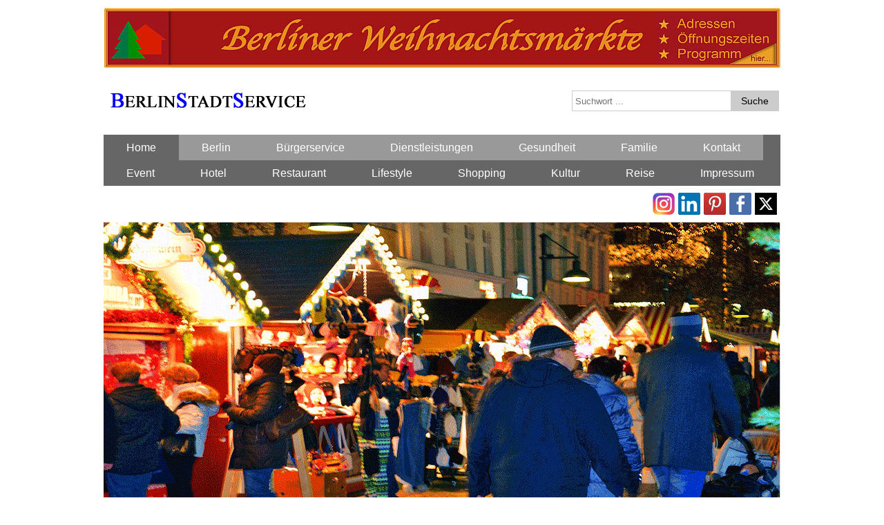

--- FILE ---
content_type: text/html
request_url: https://www.berlinstadtservice.de/xinh/Weihnachtsmarkt_Luebars.html
body_size: 4651
content:
<!DOCTYPE html>
<html lang="de">
<head>
<meta charset="utf-8">
<meta name="viewport" content="width=device-width, initial-scale=1.0">
<title>Weihnachtsmarkt Lübars - Weihnachten - Berlinstadtservice</title>
<meta name="description" content="Der Weihnachtsmarkt Lübars empfängt seine Besucher mit Bastelarbeiten, Geschenkideen, Kulinarsches und Kinderlieder. Weihnachtsmärkte in Berlin-Reinickendorf.">
<meta name="geo.region" content="DE-BE">
<meta name="geo.placename" content="Berlin">
<meta name="geo.position" content="52.538538;13.204536">
<meta name="ICBM" content="52.520729, 13.370714">
<meta name="language" content="de">
<meta name="robots" content="index, follow">
<link href="../css/zerogrid.css" rel="stylesheet">
<link href="../css/style.css" rel="stylesheet">
<link href="../css/responsive.css" rel="stylesheet">
<link href="../favicon.ico" rel="icon" type="image/x-icon">
<link href="../apple-touch-icon-120x120-precomposed.png" rel="apple-touch-icon" sizes="120x120">
<link href="../apple-touch-icon-152x152-precomposed.png" rel="apple-touch-icon" sizes="152x152">
	
	<!-- Google tag (gtag.js) -->
<script async src="https://www.googletagmanager.com/gtag/js?id=G-YBVZ1M1R83"></script>
<script>
  window.dataLayer = window.dataLayer || [];
  function gtag(){dataLayer.push(arguments);}
  gtag('js', new Date());

  gtag('config', 'G-YBVZ1M1R83');
</script>
	
</head>
<!--Header-->
<body>
<div class="first">
  <div class="wrap-featured zerogrid">
    <div class="container"> <a href="Weihnachtsmarkt_Berlin.html" title="Weihnachtsmarkt Event" target="_blank"><img src="../image/Weihnachtsmarkt_Banner.bss.jpg" alt="Weihnachtsmärkte in Berlin" width="980" height="90" title="Übersicht aller Berliner Weihnachtsmärkte" > </a> </div>
  </div>
</div>
<header>
  <div class="wrap-header zerogrid">
    <div id="logo"> <a href="../index.html" title="Index" target="_blank"><img src="../Berlinstadtservice_Logo.png" alt="Berlinstadtservice Logo" width="300" height="75" title="Berlinstadtservice" > </a>
    </div>
    <div id="search">
      <form id="cse-search-box" action="https://www.google.com/cse">
        <input name="ie" type="hidden" value="UTF-8" >
        <input name="cx" type="hidden" value="003955031574067096351:19-bcnyl5y8" >
        <input name="q" type="search" placeholder=" Suchwort ..." >
        <input name="sa" type="submit" style="width: 70px; color: #030303; background-color: #CCC; font: 14px/25px Arial, Helvetica, sans-serif; top: 0px; position: absolute; right: 0px;" title="Suchen" value=" Suche " >
      </form>
    </div>
  </div>
</header>
<nav>
  <div class="wrap-nav zerogrid">
    <div class="menu">
      <ul>
        <li class="first current"><a href="https://www.berlinstadtservice.de" title="Startseite" target="_blank">Home</a></li>
        <li><a href="https://www.berlinstadtservice.de/xinh/Berlin.html" title="Berlin" target="_blank">Berlin</a></li>
        <li><a href="https://www.berlinstadtservice.de/buergerservice.html" title="Bürgerservice" target="_blank">Bürgerservice</a></li>
        <li><a href="https://www.berlinstadtservice.de/dienstleistungen.html" title="Dienstleistung" target="_blank">Dienstleistungen</a></li>
        <li><a href="https://www.berlinstadtservice.de/gesundheit.html" title="Gesundheit" target="_blank">Gesundheit</a></li>
        <li><a href="https://www.berlinstadtservice.de/xinh/Familie.html" title="Familie" target="_blank">Familie</a></li>
        <li><a href="https://www.berlinstadtservice.de/xinh/Kontakt_Berlinstadtservice.html" title="Kontakt" target="_blank">Kontakt</a></li>
      </ul>
      <ul>
        <li class="first current"><a href="https://www.berlinstadtservice.de/events.html" title="Event" target="_blank">Event</a></li>
        <li class="first current"><a href="https://www.berlinstadtservice.de/hotels.html" title="Hotel" target="_blank">Hotel</a></li>
        <li class="first current"><a href="https://www.berlinstadtservice.de/restaurants.html" title="Restaurant" target="_blank">Restaurant</a></li>
        <li class="first current"><a href="https://www.berlinstadtservice.de/lifestyle.html" title="Lifestyle" target="_blank">Lifestyle</a></li>
        <li class="first current"><a href="https://www.berlinstadtservice.de/shopping.html" title="Shopping" target="_blank">Shopping</a></li>
        <li class="first current"><a href="https://www.berlinstadtservice.de/kultur.html" title="Kultur" target="_blank">Kultur</a></li>
        <li class="first current"><a href="https://www.berlinstadtservice.de/xinh/Reisen.html" title="Reise" target="_blank">Reise</a></li>
        <li class="first current"><a href="https://www.berlinstadtservice.de/impressum.html" title="Impressum" target="_blank">Impressum</a></li>
      </ul>
    </div>
  </div>
</nav>
<nav>
  <div class="wrap-nav zerogrid">
    <div class="minimenu">
      <div>MENU</div>
      <select onchange="location=this.value">
        <option value="https://www.berlinstadtservice.de">Home</option>
        <option value="https://www.berlinstadtservice.de/xinh/Berlin.html">Berlin</option>
        <option value="https://www.berlinstadtservice.de/buergerservice.html">Bürgerservice</option>
        <option value="https://www.berlinstadtservice.de/dienstleistungen.html">Dienstleistung</option>
        <option value="https://www.berlinstadtservice.de/gesundheit.html">Gesundheit</option>
        <option value="https://www.berlinstadtservice.de/xinh/Familie.html">Familie</option>
        <option value="https://www.berlinstadtservice.de/events.html">Event</option>
        <option value="https://www.berlinstadtservice.de/hotels.html">Hotel</option>
        <option value="https://www.berlinstadtservice.de/restaurants.html">Restaurant</option>
        <option value="https://www.berlinstadtservice.de/lifestyle.html">Lifestyle</option>
        <option value="https://www.berlinstadtservice.de/shopping.html">Shopping</option>
        <option value="https://www.berlinstadtservice.de/kultur.html">Kultur</option>
        <option value="https://www.berlinstadtservice.de/xinh/Reisen.html">Reise</option>
        <option value="https://www.berlinstadtservice.de/xinh/Kontakt_Berlinstadtservice.html">Kontakt</option>
        <option value="https://www.berlinstadtservice.de/impressum.html">Impressum</option>
      </select>
    </div>
    <div class="share">
      <ul>
        <li> <a href="https://x.com/Berlin_Event" title="X" target="_blank"><img src="../image/twitter-32.png" alt="X" width="32" height="32" title="X"> </a> </li>
        <li> <a href="https://www.facebook.com/berlinstadtservice" title="Facebook" target="_blank"><img src="../image/facebook-32.png" alt="Facebook" width="32" height="32" title="Facebook"> </a> </li>
        <li> <a href="https://www.pinterest.de/berlinstadtservice/" title="Pinterest" target="_blank"><img src="../image/pinterest-32.png" alt="Pinterest" width="32" height="32" title="Pinterest"> </a> </li>
        <li> <a href="https://www.linkedin.com/in/berlinstadtservice/" title="Linkedin" target="_blank"><img src="../image/linkedin-32.png" alt="Linkedin" width="32" height="32" title="Linkedin"> </a> </li>
        <li> <a href="https://www.instagram.com/berlinstadtservice/" title="Instagram" target="_blank"><img src="../image/Instagram-32.png" alt="Instagram" width="32" height="32" title="Instagram"> </a> </li>
      </ul>
    </div>
  </div>
</nav>
<!--Content-->
<section id="content">
  <div class="wrap-content zerogrid">
      <img fetchpriority="high" src="../images/Weihnachtsmarkt_Luebars_bss.png" alt="Weihnachtsmarkt Lübars" width="980" height="400" title="Weihnachtsmarkt Lübars">
    <div class="row block01">
      <h1>Weihnachtsmarkt Lübars</h1>
      <p>Adventsmarkt - Weihnachtsbasar - Weihnachtsmarkt - Christkindlmarkt</p>
    </div>
	  <div class="row block03">
      <div class="row blocknrar"> <a href="../index.html" title="Berlinstadtservice - Das Hauptstadtportal Berlin" target="_blank">Berlinstadtservice - Das Hauptstadtportal Berlin </a> </div>
  </div>
    <div class="block03">
      <div class="a blockgragro"> <strong> ☆ 30. November 2025 ☆ </strong> </div>
    </div>
    <div class="row block03">
      <div class="col-2-3">
        <p>Der Weihnachtsmarkt Lübars empfängt seine Besucher Gebasteltes, Gefaltetes, Gebranntes, Geschriebenes, Gestecktes, Gefilztes, Getrocknetes, Gedichtetes, Gehäkeltes, Kinderlieder und Posaunenklänge. Der Weihnachtsmarkt Lübars liegt im <a href="Bezirk_Reinickendorf.html" title="Bezirk Berlin-Reinickendorf" target="_blank" class="mover">Bezirk Berlin-Reinickendorf</a>.</p>
          <img src="../image/Weihnachtsmarkt_Luebars.bss.jpg" loading="lazy" alt="Weihnachtsmarkt Lübars" width="300" height="200" title="Weihnachtsmarkt Lübars">
          <h2>Ökumenischer Adventsbasar in Lübars</h2>
          <p>Der kleine Berliner Weihnachtsmarkt Lübars entwickeln sich zu einem echten Besuchermagneten. Der Ökumenische Adventsbasar der Kirchengemeinde Lübars wird  mit Geschichten, Kinderlieder und Posaunenklänge untermalt. </p>
          <p>Der Adventsmarkt ist sehr familienfreundlich ausgerichtet.</p>
          <h3>Viel selbsgemachte Weihnachtsleckerein auf dem Weihnachtsmarkt</h3>
          <p>Der Adventsmarkt bietet seinen Besuchern natürlich auch viele kulinarische Weihnachtsleckerein an hübsch dekorierten Ständen an warmen Weihnachtshütten. Ein lieblicher Duft nach gebrannten Mandeln, kandierten Äpfeln, Waffeln und Zuckerwatte zieht durch die Straßen vom Weihnachtsmarkt Lübars. Überall gibt es Kinderpunsch, Kakao, Kaffee, Glühwein, Honig Met und vieles mehr.</p>
          <div class="werbung">ANZEIGE
      <script async src="https://pagead2.googlesyndication.com/pagead/js/adsbygoogle.js?client=ca-pub-9226984026981539"
     crossorigin="anonymous"></script>
<ins class="adsbygoogle"
     style="display:block; text-align:center;"
     data-ad-layout="in-article"
     data-ad-format="fluid"
     data-ad-client="ca-pub-9226984026981539"
     data-ad-slot="9078394651"></ins>
<script>
     (adsbygoogle = window.adsbygoogle || []).push({});
</script>
    </div>
          <h3>Einnahmen werden gespendet - helfen Sie mit</h3>
          <p>Der Erlös des ökumenischen Adventsbasares der Evangelischen Kirchengemeinde Lübars geht an „Brot für die Welt“.</p>
          <h3>Standvergabe Weihnachtsmarkt Lübars</h3>
          <p>Handwerker, Händler und Helfer können sich melden unter der Telefonnummer der Marktbetreiber: <strong>030/4023 014</strong></p>
          <p> <a href="Weihnachts_Brauchtum.html" title="Was ist Weihnachten?" target="_blank">[ Was ist Weihnachten? ] </a> </p>
      </div>
      <div class="col-1-3">
        <div class="wrap-col box4">
          <h3>Umgebung Weihnachtsmarkt Lübars</h3>
          <ul>
            <li><a href="Tegel_Ort.html" title="Tegel Ort" target="_blank">Tegel Ort</a></li>
            <li>Märkisches Viertel</li>
          </ul>
          <h3>Parken / Parking</h3>
          <ul>
            <li><a href="Parkplaetze.html" title="Parkplätze" target="_blank">Parkplätze</a></li>
          </ul>
          <div class="werbung">ANZEIGE
      <script async src="https://pagead2.googlesyndication.com/pagead/js/adsbygoogle.js?client=ca-pub-9226984026981539"
     crossorigin="anonymous"></script>
<!-- Quadrat -->
<ins class="adsbygoogle"
     style="display:inline-block;width:300px;height:250px"
     data-ad-client="ca-pub-9226984026981539"
     data-ad-slot="2853803632"></ins>
<script>
     (adsbygoogle = window.adsbygoogle || []).push({});
</script>
    </div>
          <h3>Weihnachtsmärkte im Bezirk Reinickendorf</h3>
          <ul>
            <li><a href="Weihnachtsmarkt_Hallen_Am_Borsigturm.html" title="Hallen Am Borsigturm" target="_blank">Hallen Am Borsigturm</a></li>
            <li><a href="Weihnachtsmarkt_Clou.html" title="Weihnachtsmarkt im Clou" target="_blank">Weihnachtsmarkt im Clou</a></li>
            <li><a href="Weihnachtsmarkt_Frohnau.html" title="Kunstweihnachtsmarkt Frohnau" target="_blank">Kunstweihnachtsmarkt Frohnau</a></li>
            <li><a href="Weihnachtsmarkt_Berlin.html" title="Weihnachtsbasar Familienfarm Lübars" target="_blank">Weihnachtsbasar Familienfarm Lübars</a></li>
            <li><a href="Weihnachtsmarkt_Berlin.html" title="Johanneskirche Frohnau" target="_blank">Johanneskirche Frohnau</a></li>
          </ul>
          <h3>Weihnachtsmärkte in Berlin</h3>
          <p> <a href="Weihnachtsmarkt_Berlin.html" target="_blank"><img src="../image/Weihnachtsmarkt_Finder_bss.png" loading="lazy" alt="Weihnachtsmärkte" width="300" height="250" title="Weihnachtsmarkt"> </a> </p>
          <p>Berliner Weihnachtsmarkt Verzeichnis</p>
        </div>
      </div>
    </div>
    <div class="row block03">
      <div class="row blocky">
        <div class="col-1-3"> <strong>Adresse</strong><br>Alt-Hermsdorf 35<br>13469 Berlin Hermsdorf</div>
        <div class="col-1-3"> <strong>Anfahrt</strong><br>S-Bahn S1<br>Bus 220</div>
        <div class="col-1-3"> <strong>Map / Stadtplan</strong><br> <a href="https://www.google.com/maps/d/u/1/embed?mid=1WpvnYH6XrFu3IPypvDXPtZUikJU" title="Weihnachtsmarkt Lübars" target="_blank"><img src="../image/Maps_bss.png" loading="lazy" alt="Stadtplan" width="120" height="60" title="Map"></a>
        </div>
      </div>
    </div>
	  <div class="a block04">
        <div class="werbung">ANZEIGE
      <script async src="https://pagead2.googlesyndication.com/pagead/js/adsbygoogle.js?client=ca-pub-9226984026981539"
     crossorigin="anonymous"></script>
<!-- Horizontal -->
<ins class="adsbygoogle"
     style="display:block"
     data-ad-client="ca-pub-9226984026981539"
     data-ad-slot="8124002687"
     data-ad-format="auto"
     data-full-width-responsive="true"></ins>
<script>
     (adsbygoogle = window.adsbygoogle || []).push({});
</script>
    </div></div>
    <div class="row block03"><div style="overflow-x:auto;"><hr>
        <h3>Besucher Informationen</h3>
        <table>
          <tr>
            <th colspan="2">Öffnungszeiten</th>
          </tr>
          <tr>
            <td>Sonntag</td>
            <td>11:00 - 18:00</td>
          </tr>
        </table>
      </div>
    </div>
    <div class="a block04">
           <div class="werbung">ANZEIGE
      <script async src="https://pagead2.googlesyndication.com/pagead/js/adsbygoogle.js?client=ca-pub-9226984026981539"
     crossorigin="anonymous"></script>
<!-- Horizontal -->
<ins class="adsbygoogle"
     style="display:block"
     data-ad-client="ca-pub-9226984026981539"
     data-ad-slot="8124002687"
     data-ad-format="auto"
     data-full-width-responsive="true"></ins>
<script>
     (adsbygoogle = window.adsbygoogle || []).push({});
</script>
    </div></div>
      
    <div class="row block03">
      <div class="wrap-col box4">
      <h3>Begeben Sie sich in die Adventszeit</h3>
      <div class="col-1-3">
		  <div class="wrap-col">
        <div class="a blockrsdro"> <a href="Weihnachten_in_Berlin-Shopping.html" title="Geschenke besorgen" target="_blank">Weihnachtsshopping </a> </div>
      </div></div>
		  <div class="col-1-3">
		  <div class="wrap-col">
        <div class="a blockrsdro"> <a href="Weihnachten_in_Berlin-Veranstaltungen.html" title="Veranstaltungen zu Weihnachten" target="_blank">Veranstaltungen </a> </div>
      </div></div>
		  <div class="col-1-3">
		  <div class="wrap-col">
        <div class="a blockrsdro"> <a href="Weihnachten_in_Berlin-Restaurants.html" title="Weihnachtsfeier im Restaurant" target="_blank">Weihnachtsrestaurants </a> </div>
      </div></div>
	    <p>Tipps zum Shoppen - Veranstaltungen und Resturants</p>
          <div class="a blockrogro"> <a href="Weihnachtsmarkt.html" title="Weihnachtmärkte in Berlin" target="_blank">Weihnachtmärkte in Berlin </a> <br> Das große Weihnachtsmarkt-Verzeichnis im Hauptstadtportal Berlin </div>
	  </div>
  </div>
    <div class="block04"> <a href="Weihnachts_Geschenke.html" title="Weihnachtsgeschenke" target="_blank"><img src="../image/Geschenke_Button.png" loading="lazy" alt="Berliner Geschenkideen für Weihnachten" width="968" height="160" title="Geschenkideen zum Weihnachtsfest in Berlin"> </a>
      </div>
      <div class="a block04">
        <div class="werbung">ANZEIGE
      <script async src="https://pagead2.googlesyndication.com/pagead/js/adsbygoogle.js?client=ca-pub-9226984026981539"
     crossorigin="anonymous"></script>
<!-- Horizontal -->
<ins class="adsbygoogle"
     style="display:block"
     data-ad-client="ca-pub-9226984026981539"
     data-ad-slot="8124002687"
     data-ad-format="auto"
     data-full-width-responsive="true"></ins>
<script>
     (adsbygoogle = window.adsbygoogle || []).push({});
</script>
    </div></div>
	  <div class="a block04">
    TIPP<a href="Schlittschuhlaufen_Berlin.html" title="Eislaufen Berlin" target="_blank"><img src="../images/Schlittschuhlaufen-Berlin-bss.png" loading="lazy" alt="Eislaufen Berlin" width="968" height="90" title="Locations zum Eislaufen in Berlin" ></a>
    <p><strong>Eislaufen in Berlin</strong> - Eissporthalle - Eissportstadion - Eisbahn - Natureisbahn - Wintereisbahn - Eisdisco</p>
    </div>
  </div>
</section>
<!--Footer-->
<footer>
  <div class="wrap-footer">
    <div class="copyright">Copyright © BERLINSTADTSERVICE - Das Hauptstadtportal Berlin</div>
  </div>
</footer>
</body>
</html>

--- FILE ---
content_type: text/html; charset=utf-8
request_url: https://www.google.com/recaptcha/api2/aframe
body_size: 266
content:
<!DOCTYPE HTML><html><head><meta http-equiv="content-type" content="text/html; charset=UTF-8"></head><body><script nonce="YtTmmLrpBuhMi6vEcZ6L6w">/** Anti-fraud and anti-abuse applications only. See google.com/recaptcha */ try{var clients={'sodar':'https://pagead2.googlesyndication.com/pagead/sodar?'};window.addEventListener("message",function(a){try{if(a.source===window.parent){var b=JSON.parse(a.data);var c=clients[b['id']];if(c){var d=document.createElement('img');d.src=c+b['params']+'&rc='+(localStorage.getItem("rc::a")?sessionStorage.getItem("rc::b"):"");window.document.body.appendChild(d);sessionStorage.setItem("rc::e",parseInt(sessionStorage.getItem("rc::e")||0)+1);localStorage.setItem("rc::h",'1768453939877');}}}catch(b){}});window.parent.postMessage("_grecaptcha_ready", "*");}catch(b){}</script></body></html>

--- FILE ---
content_type: text/css
request_url: https://www.berlinstadtservice.de/css/responsive.css
body_size: 277
content:
html{-webkit-text-size-adjust:none;}
.video embed,
.video object,
.video iframe{width:100%;height:auto;}
img{max-width: 100%;height: auto !important;text-align: center;width: auto;}
@media only screen and (min-width:768px) and (max-width:959px){}
@media only screen and (max-width:767px){header{margin-top:0px;height:150px;}header #logo{top:20px;}}
@media only screen and (min-width:620px) and (max-width:767px){}
@media only screen and (min-width:480px) and (max-width:619px){}
@media only screen and (min-width:375px) and (max-width:370px){}
@media only screen and (max-width:479px){header{height:170px;}
header #logo{top: 3px;width: 300px;height: auto;}
header #search{top: 110px;left: 3px;}
.menu{display:none;}
.nav-tab{display:none;}
.minimenu{display:block;margin:5px 0;}
nav .wrap-nav{background:none;border:none;}
#main-content .comment input, #main-content .comment textarea{width:90%;}}